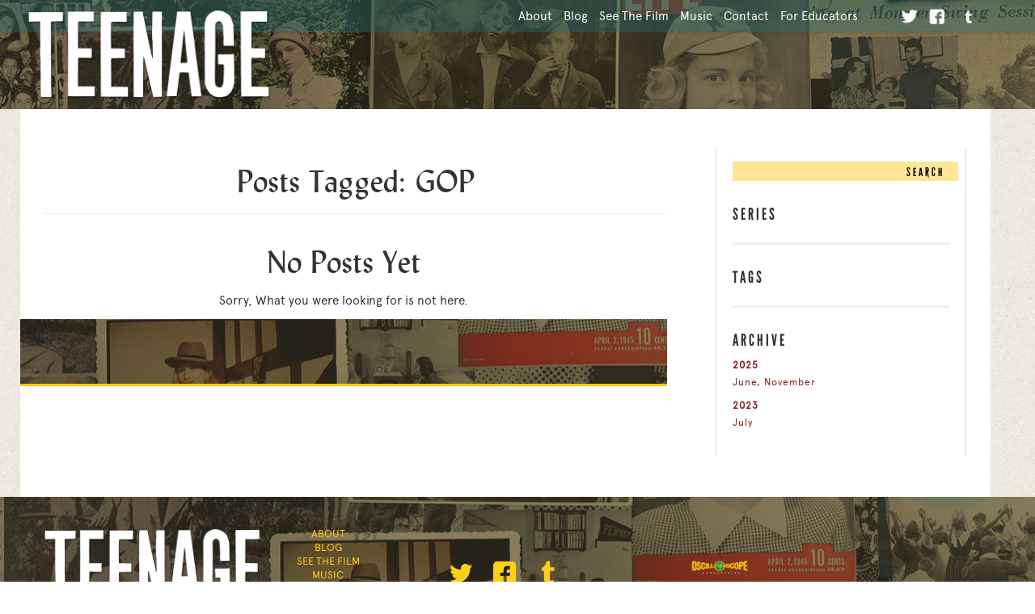

--- FILE ---
content_type: text/html; charset=UTF-8
request_url: https://www.teenagefilm.com/archives/tag/gop
body_size: 9411
content:
<!doctype html>
<html>
	<head>
		<meta charset="utf-8">
		<meta http-equiv="X-UA-Compatible" content="IE=edge,chrome=1">

		<meta name="viewport" content="width=device-width">

		<title>
			   GOP | Teenage - A film by Matt Wolf		</title>

		<meta name="viewport" content="width=device-width, initial-scale=1.0">

	<!-- opengraph metatags -->

<!-- facebook tags -->

<meta property="og:site_name" content="Teenage"/>
<meta property="fb:app_id" content="187385521300150"/>

<meta property="og:type" content="website"/>
<meta property="og:title" content="Teenage"/>
<meta property="og:url" content="http://teenagefilm.com	"/>


<meta property='og:description' content="'Teenagers' didn’t always exist. In this living collage of rare archival material, filmed portraits, and voices lifted from early 20th century diary entries, a struggle erupts between adults and adolescents to define a new idea of youth." />
<meta name="twitter:description" content="'Teenagers' didn’t always exist. In this living collage of rare archival material, filmed portraits, and voices lifted from early 20th century diary entries, a struggle erupts between adults and adolescents to define a new idea of youth.">




<!-- twitter card tags -->

<meta name="twitter:card" content="photo">
<meta name="twitter:site" content="@TeenageFilm">
<meta name="twitter:creator" content="@TeenageFilm">
<meta name="twitter:image:width" content="610">
<meta name="twitter:image:height" content="610">


<meta name="twitter:url" content="http://teenagefilm.com/">
<meta name="twitter:title" content="Teenage">





	<meta property='og:image' content='https://www.teenagefilm.com/wp-content/themes/new-teenage-theme/images/teenager.jpg'>
	<meta name="twitter:image" content="https://www.teenagefilm.com/wp-content/themes/new-teenage-theme/images/teenager.jpg">



		<!-- icons & favicons -->

		<!-- For everything else -->

		<link rel="shortcut icon" href="https://www.teenagefilm.com/wp-content/themes/new-teenage-theme/images/favicon_16x16.ico">



		<!-- media-queries.js (fallback) -->

		<link rel="stylesheet" type="text/css" href="https://www.teenagefilm.com/wp-content/themes/new-teenage-theme/teenage.css?v=2.3">


  		<link rel="pingback" href="https://www.teenagefilm.com/xmlrpc.php">




		<!-- wordpress head functions -->
		<meta name='robots' content='max-image-preview:large' />
<link rel='dns-prefetch' href='//www.teenagefilm.com' />
<link rel='dns-prefetch' href='//s.w.org' />
		<script type="text/javascript">
			window._wpemojiSettings = {"baseUrl":"https:\/\/s.w.org\/images\/core\/emoji\/13.1.0\/72x72\/","ext":".png","svgUrl":"https:\/\/s.w.org\/images\/core\/emoji\/13.1.0\/svg\/","svgExt":".svg","source":{"concatemoji":"\/wp-includes\/js\/wp-emoji-release.min.js?ver=5.8.12"}};
			!function(e,a,t){var n,r,o,i=a.createElement("canvas"),p=i.getContext&&i.getContext("2d");function s(e,t){var a=String.fromCharCode;p.clearRect(0,0,i.width,i.height),p.fillText(a.apply(this,e),0,0);e=i.toDataURL();return p.clearRect(0,0,i.width,i.height),p.fillText(a.apply(this,t),0,0),e===i.toDataURL()}function c(e){var t=a.createElement("script");t.src=e,t.defer=t.type="text/javascript",a.getElementsByTagName("head")[0].appendChild(t)}for(o=Array("flag","emoji"),t.supports={everything:!0,everythingExceptFlag:!0},r=0;r<o.length;r++)t.supports[o[r]]=function(e){if(!p||!p.fillText)return!1;switch(p.textBaseline="top",p.font="600 32px Arial",e){case"flag":return s([127987,65039,8205,9895,65039],[127987,65039,8203,9895,65039])?!1:!s([55356,56826,55356,56819],[55356,56826,8203,55356,56819])&&!s([55356,57332,56128,56423,56128,56418,56128,56421,56128,56430,56128,56423,56128,56447],[55356,57332,8203,56128,56423,8203,56128,56418,8203,56128,56421,8203,56128,56430,8203,56128,56423,8203,56128,56447]);case"emoji":return!s([10084,65039,8205,55357,56613],[10084,65039,8203,55357,56613])}return!1}(o[r]),t.supports.everything=t.supports.everything&&t.supports[o[r]],"flag"!==o[r]&&(t.supports.everythingExceptFlag=t.supports.everythingExceptFlag&&t.supports[o[r]]);t.supports.everythingExceptFlag=t.supports.everythingExceptFlag&&!t.supports.flag,t.DOMReady=!1,t.readyCallback=function(){t.DOMReady=!0},t.supports.everything||(n=function(){t.readyCallback()},a.addEventListener?(a.addEventListener("DOMContentLoaded",n,!1),e.addEventListener("load",n,!1)):(e.attachEvent("onload",n),a.attachEvent("onreadystatechange",function(){"complete"===a.readyState&&t.readyCallback()})),(n=t.source||{}).concatemoji?c(n.concatemoji):n.wpemoji&&n.twemoji&&(c(n.twemoji),c(n.wpemoji)))}(window,document,window._wpemojiSettings);
		</script>
		<style type="text/css">
img.wp-smiley,
img.emoji {
	display: inline !important;
	border: none !important;
	box-shadow: none !important;
	height: 1em !important;
	width: 1em !important;
	margin: 0 .07em !important;
	vertical-align: -0.1em !important;
	background: none !important;
	padding: 0 !important;
}
</style>
	<link rel='stylesheet' id='dashicons-css'  href='https://www.teenagefilm.com/wp-includes/css/dashicons.min.css?ver=5.8.12' type='text/css' media='all' />
<link rel='stylesheet' id='thickbox-css'  href='https://www.teenagefilm.com/wp-includes/js/thickbox/thickbox.css?ver=5.8.12' type='text/css' media='all' />
<link rel='stylesheet' id='wp-block-library-css'  href='https://www.teenagefilm.com/wp-includes/css/dist/block-library/style.min.css?ver=5.8.12' type='text/css' media='all' />
<link rel='stylesheet' id='contact-form-7-css'  href='https://www.teenagefilm.com/wp-content/plugins/contact-form-7/includes/css/styles.css?ver=5.4.2' type='text/css' media='all' />
<link rel='stylesheet' id='addthis_all_pages-css'  href='https://www.teenagefilm.com/wp-content/plugins/addthis/frontend/build/addthis_wordpress_public.min.css?ver=5.8.12' type='text/css' media='all' />
<script type='text/javascript' src='/wp-includes/js/jquery/jquery.min.js?ver=3.6.0' id='jquery-core-js'></script>
<script type='text/javascript' src='/wp-includes/js/jquery/jquery-migrate.min.js?ver=3.3.2' id='jquery-migrate-js'></script>
<link rel="https://api.w.org/" href="https://www.teenagefilm.com/wp-json/" /><link rel="alternate" type="application/json" href="https://www.teenagefilm.com/wp-json/wp/v2/tags/435" /><!-- Start Fluid Video Embeds Style Tag -->
<style type="text/css">
/* Fluid Video Embeds */
.fve-video-wrapper {
    position: relative;
    overflow: hidden;
    height: 0;
    background-color: transparent;
    padding-bottom: 56.25%;
    margin: 0.5em 0;
}
.fve-video-wrapper iframe,
.fve-video-wrapper object,
.fve-video-wrapper embed {
    position: absolute;
    display: block;
    top: 0;
    left: 0;
    width: 100%;
    height: 100%;
}
.fve-video-wrapper a.hyperlink-image {
    position: relative;
    display: none;
}
.fve-video-wrapper a.hyperlink-image img {
    position: relative;
    z-index: 2;
    width: 100%;
}
.fve-video-wrapper a.hyperlink-image .fve-play-button {
    position: absolute;
    left: 35%;
    top: 35%;
    right: 35%;
    bottom: 35%;
    z-index: 3;
    background-color: rgba(40, 40, 40, 0.75);
    background-size: 100% 100%;
    border-radius: 10px;
}
.fve-video-wrapper a.hyperlink-image:hover .fve-play-button {
    background-color: rgba(0, 0, 0, 0.85);
}
</style>
<!-- End Fluid Video Embeds Style Tag -->
<script type="text/javascript">
	window._se_plugin_version = '8.1.9';
</script>
<script data-cfasync="false" type="text/javascript">if (window.addthis_product === undefined) { window.addthis_product = "wpp"; } if (window.wp_product_version === undefined) { window.wp_product_version = "wpp-6.2.6"; } if (window.addthis_share === undefined) { window.addthis_share = {}; } if (window.addthis_config === undefined) { window.addthis_config = {"data_track_clickback":true,"ignore_server_config":true,"ui_atversion":300}; } if (window.addthis_layers === undefined) { window.addthis_layers = {}; } if (window.addthis_layers_tools === undefined) { window.addthis_layers_tools = []; } else {  } if (window.addthis_plugin_info === undefined) { window.addthis_plugin_info = {"info_status":"enabled","cms_name":"WordPress","plugin_name":"Share Buttons by AddThis","plugin_version":"6.2.6","plugin_mode":"WordPress","anonymous_profile_id":"wp-79d4021994b068e94c56a194bc7f87e9","page_info":{"template":"archives","post_type":""}}; } 
                    (function() {
                      var first_load_interval_id = setInterval(function () {
                        if (typeof window.addthis !== 'undefined') {
                          window.clearInterval(first_load_interval_id);
                          if (typeof window.addthis_layers !== 'undefined' && Object.getOwnPropertyNames(window.addthis_layers).length > 0) {
                            window.addthis.layers(window.addthis_layers);
                          }
                          if (Array.isArray(window.addthis_layers_tools)) {
                            for (i = 0; i < window.addthis_layers_tools.length; i++) {
                              window.addthis.layers(window.addthis_layers_tools[i]);
                            }
                          }
                        }
                     },1000)
                    }());
                </script> <script data-cfasync="false" type="text/javascript" src="https://s7.addthis.com/js/300/addthis_widget.js#pubid=wp-79d4021994b068e94c56a194bc7f87e9" async="async"></script>		<!-- end of wordpress head -->

		<!--[if lt IE 9]>

			<script src="http://html5shim.googlecode.com/svn/trunk/html5.js"></script>

			<script src="/wp-content/themes/new-teenage-theme/library/js/modernizr.full.min.js"></script>


			<script src="/wp-content/themes/new-teenage-theme/library/js/ie.js"></script>
			<link rel="stylesheet" type="text/css" href="https://www.teenagefilm.com/wp-content/themes/new-teenage-theme/library/css/ie8.css">

		<![endif]-->


			<!--
<script type="text/javascript" src="https://www.teenagefilm.com/wp-content/themes/new-teenage-theme/library/js/jquery.fitvids.min.js"></script>
		<script>
			  jQuery(document).ready(function(){
			    // Target your .container, .wrapper, .post, etc.
			    jQuery("#main").fitVids();
			  });
		</script>
-->


		<script type="text/javascript">
			WebFontConfig = { fontdeck: { id: '30370' } };

			(function() {
			  var wf = document.createElement('script');
			  wf.src = ('https:' == document.location.protocol ? 'https' : 'http') +
			  '://ajax.googleapis.com/ajax/libs/webfont/1/webfont.js';
			  wf.type = 'text/javascript';
			  wf.async = 'true';
			  var s = document.getElementsByTagName('script')[0];
			  s.parentNode.insertBefore(wf, s);
			})();
		</script>

		<script type='text/javascript'>
		(function (d, t) {
		  var bh = d.createElement(t), s = d.getElementsByTagName(t)[0];
		  bh.type = 'text/javascript';
		  bh.src = '//www.bugherd.com/sidebarv2.js?apikey=3exhpe0rfy9lomla4kxdfq';
		  s.parentNode.insertBefore(bh, s);
		  })(document, 'script');
		</script>

		<script type="text/javascript" src="https://www.teenagefilm.com/wp-content/themes/new-teenage-theme/MyFonts_Webfonts_Order_M2685390.js"></script>
		<script type="text/javascript" src="https://www.teenagefilm.com/wp-content/themes/new-teenage-theme/library/js/bootstrap-collapse.js"></script>


<script>
  (function(i,s,o,g,r,a,m){i['GoogleAnalyticsObject']=r;i[r]=i[r]||function(){
  (i[r].q=i[r].q||[]).push(arguments)},i[r].l=1*new Date();a=s.createElement(o),
  m=s.getElementsByTagName(o)[0];a.async=1;a.src=g;m.parentNode.insertBefore(a,m)
  })(window,document,'script','//www.google-analytics.com/analytics.js','ga');

  ga('create', 'UA-21131060-1', 'auto');
  ga('send', 'pageview');

</script>


		<script>
var _prum = [['id', '5172172babe53d1c42000000'],
             ['mark', 'firstbyte', (new Date()).getTime()]];
(function() {
    var s = document.getElementsByTagName('script')[0]
      , p = document.createElement('script');
    p.async = 'async';
    p.src = '//rum-static.pingdom.net/prum.min.js';
    s.parentNode.insertBefore(p, s);
})();
</script>

	</head>

	<body class="archive tag tag-gop tag-435">



	<div id="fb-root"></div>
<script>(function(d, s, id) {
  var js, fjs = d.getElementsByTagName(s)[0];
  if (d.getElementById(id)) return;
  js = d.createElement(s); js.id = id;
  js.src = "//connect.facebook.net/en_US/all.js#xfbml=1&appId=187385521300150";
  fjs.parentNode.insertBefore(js, fjs);
}(document, 'script', 'facebook-jssdk'));</script>

		<header role="banner">

			<div id="inner-header" class="clearfix">


				<div class="navbar navbar-inverse">
					<div class="navbar-inner">
						<div class="container nav-container">


							<nav role="navigation" >


 <div class="nav-collapse collapse">
								<div class="header-nav">

									<ul id="social-header">

										<li class="social-icons">
										<a href="https://twitter.com/TeenageFilm" target="_blank">twitter<!-- <img src="/wp-content/themes/new-teenage-theme/images/twitter-sprite.png" class="social-header"> --></a>
										<a href="https://www.facebook.com/teenagefilm" target="_blank">facebook<!-- <img src="/wp-content/themes/new-teenage-theme/images/facebook-sprite.png" class="social-header"> --></a>
										<a href="http://teenagebillofrights.tumblr.com/" target="_blank">tumblr<!-- <img src="/wp-content/themes/new-teenage-theme/images/tumblr-sprite.png" class="social-header"> --></a>

								</li>
										</li>
									</ul>

									<div class="menu-footer-links-container"><ul id="menu-footer-links" class="menu"><li id="menu-item-16351" class="menu-item menu-item-type-custom menu-item-object-custom menu-item-16351"><a href="/">About</a></li>
<li id="menu-item-17916" class="menu-item menu-item-type-post_type menu-item-object-page menu-item-17916"><a href="/blog">Blog</a></li>
<li id="menu-item-16350" class="menu-item menu-item-type-post_type menu-item-object-page menu-item-16350"><a href="/seethefilm">See the Film</a></li>
<li id="menu-item-16357" class="menu-item menu-item-type-post_type menu-item-object-page menu-item-16357"><a href="/music">Music</a></li>
<li id="menu-item-16348" class="menu-item menu-item-type-post_type menu-item-object-page menu-item-16348"><a href="/contact">Contact</a></li>
<li id="menu-item-17206" class="menu-item menu-item-type-post_type menu-item-object-page menu-item-17206"><a href="/for-educators">For Educators</a></li>
</ul></div>
									<!-- <ul id="menu-header" class="nav"><li id="menu-item-13650" class="menu-item menu-item-type-custom menu-item-object-custom"><a href="/">About</a></li>
<li id="menu-item-16279" class="menu-item menu-item-type-custom menu-item-object-custom"><a href="http://www.youtube.com/embed/n8bNqD9YhkM?rel=0&amp;wmode=transparent&amp;autoplay=1">Trailer</a></li>
<li id="menu-item-13640" class="menu-item menu-item-type-post_type menu-item-object-page"><a href="/seethefilm">See the Film</a></li>
<li id="menu-item-16356" class="menu-item menu-item-type-post_type menu-item-object-page"><a href="/music">Music</a></li>
<li id="menu-item-17915" class="menu-item menu-item-type-post_type menu-item-object-page"><a href="/blog">Blog</a></li>
<li id="menu-item-13664" class="menu-item menu-item-type-post_type menu-item-object-page"><a href="/contact">Contact</a></li>
<li id="menu-item-17207" class="menu-item menu-item-type-post_type menu-item-object-page"><a href="/for-educators">For Educators</a></li>
</ul> -->
								</div>
 </div>
 <a class="brand" id="logo" title="A film by Matt Wolf" href="https://www.teenagefilm.com"><img src="/wp-content/themes/new-teenage-theme/images/logo-blog.png""></a>
							</nav>


							
									 <!-- .btn-navbar is used as the toggle for collapsed navbar content -->
<a class="btn btn-navbar" data-toggle="collapse" data-target=".nav-collapse">
<span class="icon-bar"></span>
<span class="icon-bar"></span>
<span class="icon-bar"></span>
</a>


						</div>
					</div>
				</div>


			</div> <!-- end #inner-header -->

		</header> <!-- end header -->

		<div class="container">

			<div id="content" class="row">

				<div id="main" class="span8 clearfix" role="main">

					<div class="page-header">
											<h1 class="archive_title h2">
							<span>Posts Tagged:</span> GOP						</h1>
					
						<div class="category-description">
													</div>

					</div>



					<ul class="thumbnails" id="blog-posts">
					
					<article id="post-not-found">
					    <header>
					    	<h1>No Posts Yet</h1>
					    </header>
					    <section class="post_content">
					    	<p>Sorry, What you were looking for is not here.</p>
					    </section>
					    <footer>
					    </footer>
					</article>

					
				</div> <!-- end #main -->

								<div id="sidebar1" class="fluid-sidebar sidebar span4" role="complementary">
					<div class="sidebar-wrapper">
						<div class="sidebar-inner-wrapper">

							<div id="search-2" class="widget widget_search">
								<form action="https://www.teenagefilm.com/" method="get" class="form-stacked">
								    <fieldset>
										<div class="clearfix">
											<div class="input-append input-prepend">
												<input type="text" name="s" id="search" value="" />
												<button type="submit" class="btn btn-primary">Search</button>
											</div>
								        </div>
								    </fieldset>
								</form>
							</div>

							<!--<div class="RSSfeed">
								<a href="https://www.teenagefilm.com/feed/rss"><p>Teenage Feed</p></a>
							</div>-->


							<!--<div class="join-club">
								<p>Join the fan club!</p>
								<form action="https://www.salesforce.com/servlet/servlet.WebToLead?encoding=UTF-8" method="POST">

								<input type=hidden name="oid" value="00DA0000000Jmb1">




								<input type=hidden name="retURL" value="https://www.teenagefilm.com/join-thanks">

								<input type=hidden name="00NF0000008jCQF" value="Sign-up for the email list">


								<input  id="first_name" maxlength="40" name="first_name" size="20" type="text" placeholder="First Name" />

								<input  id="last_name" maxlength="80" name="last_name" size="20" type="text" placeholder="Last Name" /><br>

								<input  id="email" maxlength="80" name="email" size="20" type="text" placeholder="Email" /><br>

								<input  id="city" maxlength="40" name="city" size="20" type="text" placeholder="City" /><br>

								<input  id="state" maxlength="20" name="state" size="20" type="text" placeholder="State/Province" /><br>

								<input  id="zip" maxlength="20" name="zip" size="20" type="text" placeholder="Zip/Postal Code" /><br>

								<select name="country" >

								<option selected="">Country</option>

								<option >United States</option>
								<option >United Kingdom</option>
								<option>----</option>
								<option >Afghanistan</option>
								<option >Albania</option>
								<option >Algeria</option>
								<option >American Samoa</option>
								<option >Andorra</option>
								<option >Angola</option>
								<option >Anguilla</option>
								<option >Antigua &amp; Barbuda</option>
								<option >Argentina</option>
								<option >Armenia</option>
								<option >Aruba</option>
								<option >Australia</option>
								<option >Austria</option>
								<option >Azerbaijan</option>
								<option >Azores</option>
								<option >Bahamas</option>
								<option >Bahrain</option>
								<option >Bangladesh</option>
								<option >Barbados</option>
								<option >Belarus</option>
								<option >Belgium</option>
								<option >Belize</option>
								<option >Benin</option>
								<option >Bermuda</option>
								<option >Bhutan</option>
								<option >Bolivia</option>
								<option >Bonaire</option>
								<option >Bosnia &amp; Herzegovina</option>
								<option >Botswana</option>
								<option >Brazil</option>
								<option >British Indian Ocean Ter</option>
								<option >Brunei</option>
								<option >Bulgaria</option>
								<option >Burkina Faso</option>
								<option >Burundi</option>
								<option >Cambodia</option>
								<option >Cameroon</option>
								<option >Canada</option>
								<option >Canary Islands</option>
								<option >Cape Verde</option>
								<option >Cayman Islands</option>
								<option >Central African Republic</option>
								<option >Chad</option>
								<option >Channel Islands</option>
								<option >Chile</option>
								<option >China</option>
								<option >Christmas Island</option>
								<option >Cocos Island</option>
								<option >Colombia</option>
								<option >Comoros</option>
								<option >Congo</option>
								<option >Congo Democratic Rep</option>
								<option >Cook Islands</option>
								<option >Costa Rica</option>
								<option >Cote D'Ivoire</option>
								<option >Croatia</option>
								<option >Cuba</option>
								<option >Curacao</option>
								<option >Cyprus</option>
								<option >Czech Republic</option>
								<option >Denmark</option>
								<option >Djibouti</option>
								<option >Dominica</option>
								<option >Dominican Republic</option>
								<option >East Timor</option>
								<option >Ecuador</option>
								<option >Egypt</option>
								<option >El Salvador</option>
								<option >Equatorial Guinea</option>
								<option >Eritrea</option>
								<option >Estonia</option>
								<option >Ethiopia</option>
								<option >Falkland Islands</option>
								<option >Faroe Islands</option>
								<option >Fiji</option>
								<option >Finland</option>
								<option >France</option>
								<option >French Guiana</option>
								<option >French Polynesia</option>
								<option >French Southern Ter</option>
								<option >Gabon</option>
								<option >Gambia</option>
								<option >Georgia</option>
								<option >Germany</option>
								<option >Ghana</option>
								<option >Gibraltar</option>
								<option >Great Britain</option>
								<option >Greece</option>
								<option >Greenland</option>
								<option >Grenada</option>
								<option >Guadeloupe</option>
								<option >Guam</option>
								<option >Guatemala</option>
								<option >Guernsey</option>
								<option >Guinea</option>
								<option >Guinea-Bissau</option>
								<option >Guyana</option>
								<option >Haiti</option>
								<option >Honduras</option>
								<option >Hong Kong</option>
								<option >Hungary</option>
								<option >Iceland</option>
								<option >India</option>
								<option >Indonesia</option>
								<option >Iran</option>
								<option >Iraq</option>
								<option >Ireland</option>
								<option >Isle of Man</option>
								<option >Israel</option>
								<option >Italy</option>
								<option >Jamaica</option>
								<option >Japan</option>
								<option >Jersey</option>
								<option >Jordan</option>
								<option >Kazakhstan</option>
								<option >Kenya</option>
								<option >Kiribati</option>
								<option >Korea North</option>
								<option >Korea South</option>
								<option >Kuwait</option>
								<option >Kyrgyzstan</option>
								<option >Laos</option>
								<option >Latvia</option>
								<option >Lebanon</option>
								<option >Lesotho</option>
								<option >Liberia</option>
								<option >Libya</option>
								<option >Liechtenstein</option>
								<option >Lithuania</option>
								<option >Luxembourg</option>
								<option >Macau</option>
								<option >Macedonia</option>
								<option >Madagascar</option>
								<option >Malawi</option>
								<option >Malaysia</option>
								<option >Maldives</option>
								<option >Mali</option>
								<option >Malta</option>
								<option >Marshall Islands</option>
								<option >Martinique</option>
								<option >Mauritania</option>
								<option >Mauritius</option>
								<option >Mayotte</option>
								<option >Mexico</option>
								<option >Midway Islands</option>
								<option >Moldova</option>
								<option >Monaco</option>
								<option >Mongolia</option>
								<option >Montenegro</option>
								<option >Montserrat</option>
								<option >Morocco</option>
								<option >Mozambique</option>
								<option >Myanmar</option>
								<option >Namibia</option>
								<option >Nauru</option>
								<option >Nepal</option>
								<option >Netherland Antilles</option>
								<option >Netherlands</option>
								<option >Nevis</option>
								<option >New Caledonia</option>
								<option >New Zealand</option>
								<option >Nicaragua</option>
								<option >Niger</option>
								<option >Nigeria</option>
								<option >Niue</option>
								<option >Norfolk Island</option>
								<option >Norway</option>
								<option >Oman</option>
								<option >Pakistan</option>
								<option >Palau Island</option>
								<option >Palestine</option>
								<option >Panama</option>
								<option >Papua New Guinea</option>
								<option >Paraguay</option>
								<option >Peru</option>
								<option >Philippines</option>
								<option >Pitcairn Island</option>
								<option >Poland</option>
								<option >Portugal</option>
								<option >Puerto Rico</option>
								<option >Qatar</option>
								<option >Reunion</option>
								<option >Romania</option>
								<option >Russia</option>
								<option >Rwanda</option>
								<option >Saipan</option>
								<option >Samoa</option>
								<option >Samoa American</option>
								<option >San Marino</option>
								<option >Sao Tome &amp; Principe</option>
								<option >Saudi Arabia</option>
								<option >Senegal</option>
								<option >Serbia</option>
								<option >Serbia &amp; Montenegro</option>
								<option >Seychelles</option>
								<option >Sierra Leone</option>
								<option >Singapore</option>
								<option >Slovakia</option>
								<option >Slovenia</option>
								<option >Solomon Islands</option>
								<option >Somalia</option>
								<option >South Africa</option>
								<option >South Sudan</option>
								<option >Spain</option>
								<option >Sri Lanka</option>
								<option >St Barthelemy</option>
								<option >St Eustatius</option>
								<option >St Helena</option>
								<option >St Kitts-Nevis</option>
								<option >St Lucia</option>
								<option >St Maarten</option>
								<option >St Pierre &amp; Miquelon</option>
								<option >St Vincent &amp; Grenadines</option>
								<option >Sudan</option>
								<option >Suriname</option>
								<option >Swaziland</option>
								<option >Sweden</option>
								<option >Switzerland</option>
								<option >Syria</option>
								<option >Tahiti</option>
								<option >Taiwan</option>
								<option >Tajikistan</option>
								<option >Tanzania</option>
								<option >Thailand</option>
								<option >Togo</option>
								<option >Tokelau</option>
								<option >Tonga</option>
								<option >Trinidad &amp; Tobago</option>
								<option >Tunisia</option>
								<option >Turkey</option>
								<option >Turkmenistan</option>
								<option >Turks &amp; Caicos Is</option>
								<option >Tuvalu</option>
								<option >Uganda</option>
								<option >Ukraine</option>
								<option >United Arab Emirates</option>
								<option >United Kingdom</option>
								<option >United States</option>
								<option >Uruguay</option>
								<option >Uzbekistan</option>
								<option >Vanuatu</option>
								<option >Vatican City State</option>
								<option >Venezuela</option>
								<option >Vietnam</option>
								<option >Virgin Islands (Brit)</option>
								<option >Virgin Islands (USA)</option>
								<option >Wake Island</option>
								<option >Wallis &amp; Futana Is</option>
								<option >Yemen</option>
								<option >Zambia</option>
								<option >Zimbabwe</option>
								</select>

								<input type="hidden" name="Campaign_ID" value="701F0000000Whg6"/>
								<input type="hidden" name="lead_source" value="Web"/>



								<input type="submit" name="submit" value="join">

								</form>

							</div>-->



							<!--<div id="side_social">


								<div class="side_instagram photowidget">
									<h4 class="widgettitle">Instagram</h4>
																		<div class="container_class">

									<div class="easy-instagram-container" id="eitw-56d3b5278b2803e22a3534b8d2626a6d"><img src="https://www.teenagefilm.com/wp-content/plugins/easy-instagram/assets/images/ajax-loader.gif" alt="Loading..." /><form action="" style="display:none;"><input type="hidden" name="action" value="easy_instagram_content" /><input type="hidden" name="tag" value="" /><input type="hidden" name="user_id" value="351698405" /><input type="hidden" name="limit" value="1" /><input type="hidden" name="caption_hashtags" value="false" /><input type="hidden" name="caption_char_limit" value="0" /><input type="hidden" name="author_text" value="" /><input type="hidden" name="author_full_name" value="" /><input type="hidden" name="thumb_click" value="original" /><input type="hidden" name="time_text" value="" /><input type="hidden" name="time_format" value="#R#" /><input type="hidden" name="thumb_size" value="" /><input type="hidden" name="template" value="default" /><input type="hidden" name="easy_instagram_content_security" value="e8c0c1f3a5" /></form></div>																		</div>	</div>

								<div class="side_flickr photowidget">
									<h4 class="widgettitle">Flickr</h4>
									<div class="container_class">
									<a href="https://www.flickr.com/photos/119828807@N08/14868948886/in/pool-1552952@N21"><img src="https://live.staticflickr.com/5595/14868948886_068531c60c_m.jpg"/></a>									</div>
								</div>



								<div id="twitter-2" class="side_twitter">
									<h4 class="widgettitle">Teenage on Twitter</h4>
									<div><span class='twitterwidget twitterwidget-title'>Twitter: teenagefilm</span></h2><ul><li><span class='entry-content'>The Teenage Blog's archives are back after a long hiatus <a href="https://t.co/1SE4H74Bv3" target="_blank">https://t.co/1SE4H74Bv3</a></span> <span class='entry-meta'><span class='time-meta'><a href="http://twitter.com/TeenageFilm/statuses/1234160107337940993" target="_blank">11:54 am, March 1, 2020</a></span></span></li><li><span class='entry-content'>Learn more at the below link and follow <a href="http://twitter.com/mattpwolf" class="twitter-user" target="_blank">@mattpwolf</a> for updates: <a href="https://t.co/bcfjYw9m9n" target="_blank">https://t.co/bcfjYw9m9n</a></span> <span class='entry-meta'><span class='time-meta'><a href="http://twitter.com/TeenageFilm/statuses/1103378639477985282" target="_blank">14:35 pm, March 6, 2019</a></span> <span class="in-reply-to-meta"><a href="http://twitter.com/TeenageFilm/statuses/1103375331380129793" class="reply-to" target="_blank">in reply to TeenageFilm</a></span></span></li><li><span class='entry-content'>Check out Teenage director Matt Wolf's new film RECORDER: The Marion Stokes Project, premiering at the 2019 Tribeca… <a href="https://t.co/0UzzqtGqhW" target="_blank">https://t.co/0UzzqtGqhW</a></span> <span class='entry-meta'><span class='time-meta'><a href="http://twitter.com/TeenageFilm/statuses/1103375331380129793" target="_blank">14:22 pm, March 6, 2019</a></span></span></li><li><span class='entry-content'>RT <a href="http://twitter.com/_waterman" class="twitter-user" target="_blank">@_waterman</a>: <a href="http://twitter.com/JonSavage1966" class="twitter-user" target="_blank">@JonSavage1966</a> <a href="http://twitter.com/mattpwolf" class="twitter-user" target="_blank">@mattpwolf</a> Esp. when I think abt white kids who think being alt-right is rebellious. Educators: Now's a great…</span> <span class='entry-meta'><span class='time-meta'><a href="http://twitter.com/TeenageFilm/statuses/907683539835027458" target="_blank">14:13 pm, September 12, 2017</a></span></span></li><li><span class='entry-content'>RT <a href="http://twitter.com/OscopeLabs" class="twitter-user" target="_blank">@OscopeLabs</a>: Heavy <a href="http://twitter.com/TeenageFilm" class="twitter-user" target="_blank">@TeenageFilm</a> vibes <a href="https://t.co/TZRkMDCmp2" target="_blank">https://t.co/TZRkMDCmp2</a></span> <span class='entry-meta'><span class='time-meta'><a href="http://twitter.com/TeenageFilm/statuses/651847990936760320" target="_blank">14:54 pm, October 7, 2015</a></span></span></li></ul></div>

								</div>

							</div>-->


							<div id="side_blog_nav">

								<div id="categories-2" class="widget widget_categories">
									<h4 class="widgettitle">Series</h4>
									<ul>
											<li class="cat-item cat-item-1"><a href="https://www.teenagefilm.com/archives/category/uncategorized">Uncategorized</a>
</li>
									</ul>
								</div>

								<div id="tag_cloud-3" class="widget widget_tag_cloud">
									<h4 class="widgettitle">Tags</h4>
																	</div>

								<div id="archives-2" class="widget widget_archive">
									<h4 class="widgettitle">Archive</h4>
									<ul>
																		</ul>

									<ul id="smart-archives-block">
	<li>
		<strong><a href="https://www.teenagefilm.com/archives/2025">2025</a></strong>
													<a  href="https://www.teenagefilm.com/archives/2025/06">June</a>										<a  href="https://www.teenagefilm.com/archives/2025/11">November</a>			
	</li>
	<li>
		<strong><a href="https://www.teenagefilm.com/archives/2023">2023</a></strong>
															<a  href="https://www.teenagefilm.com/archives/2023/07">July</a>											
	</li>
</ul>
								</div>

							</div>

						</div>
					</div>
				</div>
			</div> <!-- end #content -->

		</div> <!-- end #container -->

			<footer role="contentinfo">

				<div class="container">
					<div class="row">
						<div class="span3">
							<a href="https://www.teenagefilm.com"><img src="/wp-content/themes/new-teenage-theme/images/logo-blog.png" class="footer-logo"></a>
						</div>
						<div class="span2">
							<div class="footer-nav">
<div class="menu-footer-links-container"><ul id="menu-footer-links-1" class="menu"><li class="menu-item menu-item-type-custom menu-item-object-custom menu-item-16351"><a href="/">About</a></li>
<li class="menu-item menu-item-type-post_type menu-item-object-page menu-item-17916"><a href="/blog">Blog</a></li>
<li class="menu-item menu-item-type-post_type menu-item-object-page menu-item-16350"><a href="/seethefilm">See the Film</a></li>
<li class="menu-item menu-item-type-post_type menu-item-object-page menu-item-16357"><a href="/music">Music</a></li>
<li class="menu-item menu-item-type-post_type menu-item-object-page menu-item-16348"><a href="/contact">Contact</a></li>
<li class="menu-item menu-item-type-post_type menu-item-object-page menu-item-17206"><a href="/for-educators">For Educators</a></li>
</ul></div>							</div>
						</div>
						<div class="span3">
							<div class="footer-social">
								<a href="https://twitter.com/TeenageFilm" class="footer-twitter" target="_blank"></a>
								<a href="https://www.facebook.com/teenagefilm" class="footer-facebook" target="_blank"></a>
								<a href="http://teenagebillofrights.tumblr.com/" class="footer-tumblr" target="_blank"></a>
							</div>
						<div class="span3" style="display: block !important; font-size: 12px; float: left; margin-left: 0px !important;">
							<a href="/site-terms" style="margin-right: 10px; color: #fcc817;"> Site Terms</a>
						</div>
						</div>

<!-- cinereach logo -->			

				<div class="span1">
			<a href="http://www.oscilloscope.net/" target="_blank"><img src="/wp-content/themes/new-teenage-theme/images/oscilloscope.png" class="oscope" alt="oscilloscope labaratories logo"/></a>
		</div>

		<div class="span1">
		<!--<a href="http://www.sodapictures.com/" target="_blank"><img src="/wp-content/themes/new-teenage-theme/images/soda.png" class="soda" alt="soda pictures logo"/></a>-->
		</div>

							</div>
				</div>

			</footer> <!-- end footer -->



		<!--[if lt IE 7 ]>
  			<script src="//ajax.googleapis.com/ajax/libs/chrome-frame/1.0.3/CFInstall.min.js"></script>
  			<script>window.attachEvent('onload',function(){CFInstall.check({mode:'overlay'})})</script>
		<![endif]-->

		<link rel='stylesheet' id='easy-instagram-css'  href='https://www.teenagefilm.com/wp-content/plugins/easy-instagram/assets/css/style.min.css?ver=5.8.12' type='text/css' media='all' />
<link rel='stylesheet' id='colorbox-css'  href='https://www.teenagefilm.com/wp-content/plugins/easy-instagram/assets/colorbox/colorbox.css?ver=5.8.12' type='text/css' media='all' />
<link rel='stylesheet' id='video-js-css'  href='https://www.teenagefilm.com/wp-content/plugins/easy-instagram/assets/video-js/video-js.css?ver=5.8.12' type='text/css' media='all' />
<script type='text/javascript' id='thickbox-js-extra'>
/* <![CDATA[ */
var thickboxL10n = {"next":"Next >","prev":"< Prev","image":"Image","of":"of","close":"Close","noiframes":"This feature requires inline frames. You have iframes disabled or your browser does not support them.","loadingAnimation":"https:\/\/www.teenagefilm.com\/wp-includes\/js\/thickbox\/loadingAnimation.gif"};
/* ]]> */
</script>
<script type='text/javascript' src='/wp-includes/js/thickbox/thickbox.js?ver=3.1-20121105' id='thickbox-js'></script>
<script type='text/javascript' src='/wp-includes/js/dist/vendor/regenerator-runtime.min.js?ver=0.13.7' id='regenerator-runtime-js'></script>
<script type='text/javascript' src='/wp-includes/js/dist/vendor/wp-polyfill.min.js?ver=3.15.0' id='wp-polyfill-js'></script>
<script type='text/javascript' id='contact-form-7-js-extra'>
/* <![CDATA[ */
var wpcf7 = {"api":{"root":"https:\/\/www.teenagefilm.com\/wp-json\/","namespace":"contact-form-7\/v1"}};
/* ]]> */
</script>
<script type='text/javascript' src='/wp-content/plugins/contact-form-7/includes/js/index.js?ver=5.4.2' id='contact-form-7-js'></script>
<script type='text/javascript' src='/wp-includes/js/wp-embed.min.js?ver=5.8.12' id='wp-embed-js'></script>
<script type='text/javascript' src='/wp-content/plugins/easy-instagram/assets/colorbox/jquery.colorbox-min.js?ver=5.8.12' id='colorbox-js'></script>
<script type='text/javascript' src='/wp-content/plugins/easy-instagram/assets/video-js/video.js?ver=5.8.12' id='video-js-js'></script>
<script type='text/javascript' id='easy-instagram-js-extra'>
/* <![CDATA[ */
var Easy_Instagram_Settings = {"ajaxurl":"https:\/\/www.teenagefilm.com\/wp-admin\/admin-ajax.php","after_ajax_content_load":"","videojs_flash_swf_url":"https:\/\/www.teenagefilm.com\/wp-content\/plugins\/easy-instagram\/assets\/video-js\/video-js.swf"};
/* ]]> */
</script>
<script type='text/javascript' src='/wp-content/plugins/easy-instagram/assets/js/main.min.js?ver=5.8.12' id='easy-instagram-js'></script>

				<script type="text/javascript" src="https://www.teenagefilm.com/wp-content/themes/new-teenage-theme/library/js/bootstrap-dropdown.js"></script>
		<script src="https://www.teenagefilm.com/wp-content/themes/new-teenage-theme/library/js/jquery.masonry.min.js"></script>
				<script src="https://www.teenagefilm.com/wp-content/themes/new-teenage-theme/library/js/jquery.imagesloaded.min.js"></script>
    <script src="https://www.teenagefilm.com/wp-content/themes/new-teenage-theme/library/js/jquery.colorbox-min.js"></script>


		<script>
			jQuery(function(){
				jQuery("#menu-item-16279 a").colorbox({iframe:true, width:"75%", width:"75%", innerHeight: "64%", opacity:0.6});
				jQuery("#menu-item-16080 a").colorbox({iframe:true, width:"75%", width:"75%", innerHeight: "64%", opacity:0.6});

			});
		</script>


		<script>

		jQuery('#blog-posts').imagesLoaded(function(){

			jQuery('#blog-posts').masonry({
			  itemSelector: '.span4'
			});

		});

		</script>

		<script>
		jQuery(document).ready(function(){

	/* 	if(!Modernizr.input.placeholder){ */

			jQuery('[placeholder]').focus(function() {
			  var input = jQuery(this);
			  if (input.val() == input.attr('placeholder')) {
				input.val('');
				input.removeClass('placeholder');
			  }
			}).blur(function() {
			  var input = jQuery(this);
			  if (input.val() == '' || input.val() == input.attr('placeholder')) {
				input.addClass('placeholder');
				input.val(input.attr('placeholder'));
			  }
			}).blur();
			jQuery('[placeholder]').parents('form').submit(function() {
			  jQuery(this).find('[placeholder]').each(function() {
				var input = $(this);
				if (input.val() == input.attr('placeholder')) {
				  input.val('');
				}
			  })
			});
	/* 	} */

		});

		</script>


<script type="text/javascript" src="https://www.teenagefilm.com/wp-content/themes/new-teenage-theme/library/js/jquery.placeholder.min.js"></script>
<script>
	jQuery(function() {
		jQuery('input, textarea').placeholder();
		console.log('placeholder test');
	});
</script>


	</body>


</html>

--- FILE ---
content_type: text/css
request_url: https://www.teenagefilm.com/wp-content/plugins/easy-instagram/assets/css/style.min.css?ver=5.8.12
body_size: 159
content:
.easy-instagram-thumbnail-caption{font-size:80%;font-weight:700}.easy-instagram-thumbnail-time{font-size:80%;font-weight:700;color:#999}.easy-instagram-error{color:red}.easy-instagram-container.horizontal{width:100%;float:left}.easy-instagram-thumbnail-wrapper{position:relative;overflow:hidden;text-align:center}.easy-instagram-thumbnail-wrapper.horizontal{float:left;margin:10px 0 0 20px;width:33%;height:auto}.easy-instagram-thumbnail-wrapper a,.easy-instagram-thumbnail-wrapper img{max-width:100%}.clear{clear:both}#TB_ajaxContent{padding:0!important;margin:15px auto}a.colorbox-video,a.easy-instagram-original,a.thickbox.video{position:relative;display:inline-block;height:100%}.video-icon{display:block;margin:0;padding:0;position:absolute;top:38%;left:38%;width:25%;height:25%}.easy-instagram-container.grid{width:100%;float:left;overflow:hidden}.easy-instagram-container.grid .easy-instagram-thumbnail-wrapper{float:left}.easy-instagram-container.grid .easy-instagram-thumbnail-wrapper img{margin:0}.easy-instagram-columns-container{width:100%;overflow:hidden}.easy-instagram-thumbnail-wrapper.columns{float:left;margin-right:5%}.easy-instagram-thumbnail-wrapper.columns.last{margin-right:0}.easy-instagram-hid-video-wrapper{display:none;padding:0}

--- FILE ---
content_type: application/javascript
request_url: https://www.teenagefilm.com/wp-content/themes/new-teenage-theme/MyFonts_Webfonts_Order_M2685390.js
body_size: 1313
content:
/*
 * MyFonts Webfont Build ID 356467, 2011-01-25T10:58:28-0500
 *
 * The fonts listed in this notice are subject to the End User License
 * Agreement(s) entered into by the website owner. All other parties are
 * explicitly restricted from using the Licensed Webfonts(s).
 *
 * You may obtain a valid license at the urls below.
 *
 * Webfont: Lydian
 * Url: http://new.myfonts.com/fonts/bitstream/lydian/lydian/
 * Foundry: Bitstream
 * Copyright: Copyright 1990-1999 as an unpublished work by Bitstream Inc.  All rights reserved.  Confidential.
 * License: http://www.myfonts.com/viewlicense?1056
 * Licensed pageviews: 10,000/month
 * CSS font-family: LydianBT-Roman
 * CSS font-weight: normal
 *
 * Webfont: Lydian Italic
 * Url: http://new.myfonts.com/fonts/bitstream/lydian/italic/
 * Foundry: Bitstream
 * Copyright: Copyright 1990-1999 as an unpublished work by Bitstream Inc.  All rights reserved.  Confidential.
 * License: http://www.myfonts.com/viewlicense?1056
 * Licensed pageviews: 10,000/month
 * CSS font-family: LydianBT-Italic
 * CSS font-weight: normal
 *
 * Webfont: Lydian Bold
 * Url: http://new.myfonts.com/fonts/bitstream/lydian/bold/
 * Foundry: Bitstream
 * Copyright: Copyright 1990-1999 as an unpublished work by Bitstream Inc.  All rights reserved.  Confidential.
 * License: http://www.myfonts.com/viewlicense?1056
 * Licensed pageviews: 10,000/month
 * CSS font-family: LydianBT-Bold
 * CSS font-weight: normal
 *
 * Webfont: Lydian Bold Italic
 * Url: http://new.myfonts.com/fonts/bitstream/lydian/bold-italic/
 * Foundry: Bitstream
 * Copyright: Copyright 1990-1999 as an unpublished work by Bitstream Inc.  All rights reserved.  Confidential.
 * License: http://www.myfonts.com/viewlicense?1056
 * Licensed pageviews: 10,000/month
 * CSS font-family: LydianBT-BoldItalic
 * CSS font-weight: normal
 *
 * (c) 2011 Bitstream, Inc
*/



// change this to false if you're having trouble with WOFFs
var woffEnabled = true;
// uncomment this and set it to the path of your webfont directory
var customPath = "/wp-content/themes/new-teenage-theme/webfonts/";

var scripts = document.getElementsByTagName("SCRIPT");
var script = scripts[scripts.length-1].src;

if (!script.match("://") && script.charAt(0) != '/')
	script = "./"+script;

var path = script.replace(/\\/g,'/').replace(/\/[^\/]*\/?$/, '');

// safari 3.1: data-css
// firefox 3.6+: woff
// firefox 3.5+: data-css
// chrome 4+: data-css
// chrome 6+: woff
// IE 5+: eot
// IE 9: woff
// opera 10.1+: data-css
// mobile safari: svg



var browserName, browserVersion, webfontType;

var webfontTypeOverride;

if (/webfont=(woff|ttf|eot)/.test(window.location.search))
{
	webfontTypeOverride = RegExp.$1;

	if (webfontTypeOverride == 'ttf')
		webfontTypeOverride = 'data-css';
}

if (/MSIE (\d+\.\d+)/.test(navigator.userAgent))
{
	browserName = 'MSIE';
	browserVersion = new Number(RegExp.$1);
	if (browserVersion >= 9.0 && woffEnabled)
		webfontType = 'woff';
	else if (browserVersion >= 5.0)
		webfontType = 'eot';
}

else if (/Firefox[\/\s](\d+\.\d+)/.test(navigator.userAgent))
{
	browserName = 'Firefox';
	browserVersion = new Number(RegExp.$1);
	if (browserVersion >= 3.6 && woffEnabled)
		webfontType = 'woff';
	else if (browserVersion >= 3.5)
		webfontType = 'data-css';
}

else if (/Chrome\/(\d+\.\d+)/.test(navigator.userAgent)) // must check before safari
{
	browserName = 'Chrome';
	browserVersion = new Number(RegExp.$1);

	if (browserVersion >= 6.0 && woffEnabled)
		webfontType = 'woff';

	else if (browserVersion >= 4.0)
		webfontType = 'data-css';
}

else if (/Mozilla.*(iPhone|iPad).* OS (\d+)_(\d+).* AppleWebKit.*Safari/.test(navigator.userAgent))
{
        browserName = 'MobileSafari';
        browserVersion = new Number(RegExp.$2) + (new Number(RegExp.$3) / 10)

	if(browserVersion >= 4.2)
		webfontType = 'data-css';

	else
		webfontType = 'svg';
}

else if (/Mozilla.*(iPhone|iPad).*AppleWebKit.*Safari/.test(navigator.userAgent))
{
	browserName = 'MobileSafari';
	webfontType = 'svg';
}

else if (/Safari\/(\d+\.\d+)/.test(navigator.userAgent))
{
	browserName = 'Safari';
	if (/Version\/(\d+\.\d+)/.test(navigator.userAgent))
	{
		browserVersion = new Number(RegExp.$1);
		if (browserVersion >= 3.1)
			webfontType = 'data-css';
	}
}

else if (/Opera\/(\d+\.\d+)/.test(navigator.userAgent))
{
	browserName = 'Opera';
	if (/Version\/(\d+\.\d+)/.test(navigator.userAgent))
	{
		browserVersion = new Number(RegExp.$1);
		if (browserVersion >= 10.1)
			webfontType = 'data-css';
	}
}

if (!webfontType)
{
	// use flash?
}

if (webfontTypeOverride)
	webfontType = webfontTypeOverride;

switch (webfontType)
{
		case 'eot':
		document.write("<style>\n");
				document.write("@font-face {font-family:\"LydianBT-Roman\";src:url(\"" + customPath + "eot/style_338.eot\");}\n");
				document.write("@font-face {font-family:\"LydianBT-Italic\";src:url(\"" + customPath + "eot/style_339.eot\");}\n");
				document.write("@font-face {font-family:\"LydianBT-Bold\";src:url(\"" + customPath + "eot/style_340.eot\");}\n");
				document.write("@font-face {font-family:\"LydianBT-BoldItalic\";src:url(\"" + customPath + "eot/style_341.eot\");}\n");
				document.write("</style>");
		break;

		case 'woff':
		document.write("<style>\n");
				document.write("@font-face {font-family:\"LydianBT-Roman\";src:url(\"" + customPath + "woff/style_338.woff\") format(\"woff\");}\n");
				document.write("@font-face {font-family:\"LydianBT-Italic\";src:url(\"" + customPath + "woff/style_339.woff\") format(\"woff\");}\n");
				document.write("@font-face {font-family:\"LydianBT-Bold\";src:url(\"" + customPath + "woff/style_340.woff\") format(\"woff\");}\n");
				document.write("@font-face {font-family:\"LydianBT-BoldItalic\";src:url(\"" + customPath + "woff/style_341.woff\") format(\"woff\");}\n");
				document.write("</style>");
		break;

		case 'data-css':
		document.write("<link rel='stylesheet' type='text/css' href='" + path + "/webfonts/datacss/MyFonts_Webfonts_Order_M2685390.css'>");
		break;

		case 'svg':
		document.write("<style>\n");
				document.write("@font-face {font-family:\"LydianBT-Roman\";src:url(\"" + path + "svg/style_338.svg#LydianBT-Roman\") format(\"svg\");}\n");
				document.write("@font-face {font-family:\"LydianBT-Italic\";src:url(\"" + path + "svg/style_339.svg#LydianBT-Italic\") format(\"svg\");}\n");
				document.write("@font-face {font-family:\"LydianBT-Bold\";src:url(\"" + path + "svg/style_340.svg#LydianBT-Bold\") format(\"svg\");}\n");
				document.write("@font-face {font-family:\"LydianBT-BoldItalic\";src:url(\"" + path + "svg/style_341.svg#LydianBT-BoldItalic\") format(\"svg\");}\n");
				document.write("</style>");
		break;

	default:
		webfontType = 'default';
		break;
}

//document.write(browserName + ' ' + browserVersion + ': ' + webfontType + ' [' + navigator.userAgent + ']');

--- FILE ---
content_type: text/plain
request_url: https://www.google-analytics.com/j/collect?v=1&_v=j102&a=1104179224&t=pageview&_s=1&dl=https%3A%2F%2Fwww.teenagefilm.com%2Farchives%2Ftag%2Fgop&ul=en-us%40posix&dt=GOP%20%7C%20Teenage%20-%20A%20film%20by%20Matt%20Wolf&sr=1280x720&vp=1280x720&_u=IEBAAEABAAAAACAAI~&jid=2004370109&gjid=713270840&cid=742162143.1766195414&tid=UA-21131060-1&_gid=1639836052.1766195414&_r=1&_slc=1&z=1592948261
body_size: -451
content:
2,cG-4EN720G091